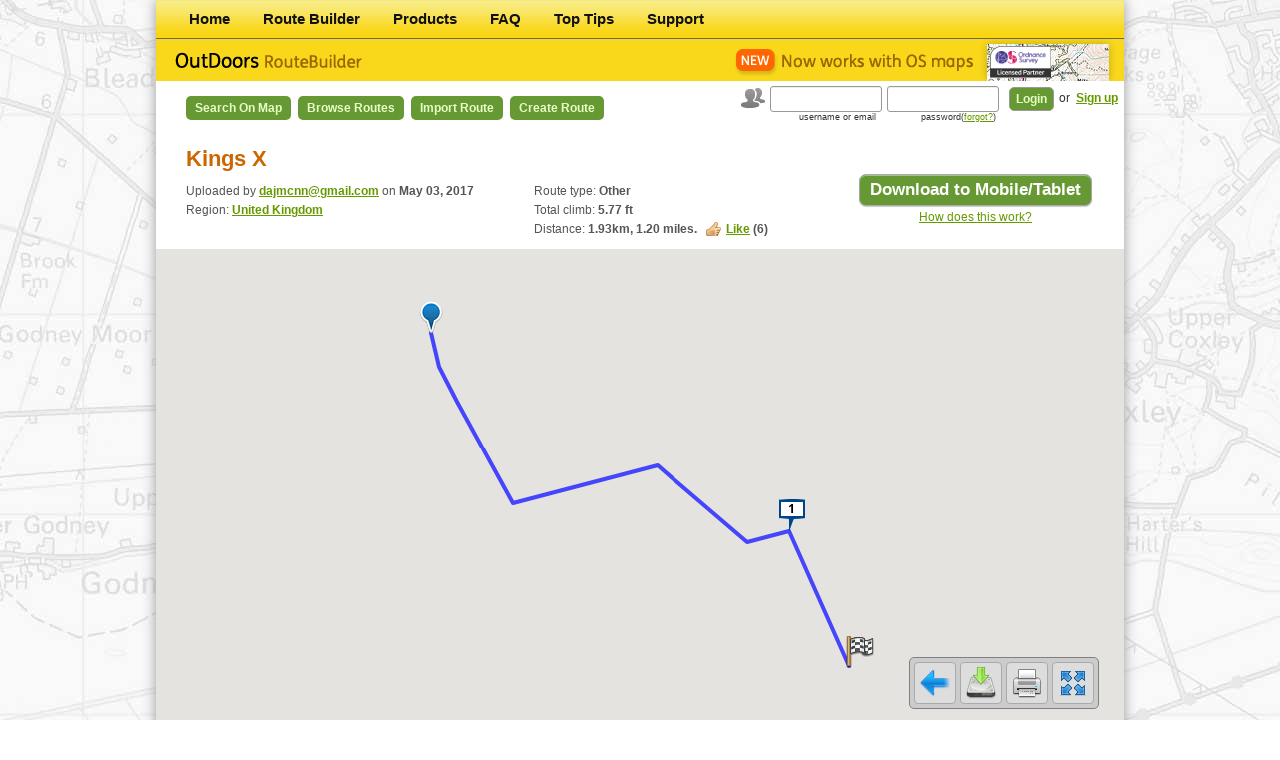

--- FILE ---
content_type: text/html; charset=UTF-8
request_url: https://outdoorsgps.com/route/show/474327_kings-x
body_size: 23973
content:
<!DOCTYPE html>
<html>
<head>
    <!-- Google Tag Manager -->
    <script>(function(w,d,s,l,i){w[l]=w[l]||[];w[l].push({'gtm.start':
    new Date().getTime(),event:'gtm.js'});var f=d.getElementsByTagName(s)[0],
    j=d.createElement(s),dl=l!='dataLayer'?'&l='+l:'';j.async=true;j.src=
    'https://www.googletagmanager.com/gtm.js?id='+i+dl;f.parentNode.insertBefore(j,f);
    })(window,document,'script','dataLayer','GTM-TKZPM6T');</script>
    <!-- End Google Tag Manager -->
    <meta charset="utf-8"/>
    <meta name="viewport" content="width=device-width, initial-scale=1.0">
    <title>    Route "Kings X" - Route Builder

</title>
                <link href="/bundles/arteziopage/css/main.css?premium" rel="stylesheet" type="text/css"/>
        <link href="/bundles/arteziopage/bootstrap/css/bootstrap.css" rel="stylesheet" type="text/css"/>
    
<link href="/bundles/artezioroutebuilder/css/route.css" rel="stylesheet" type="text/css"
      xmlns="http://www.w3.org/1999/html"/>
<link rel="stylesheet" type="text/css" media="print" href="/bundles/artezioroutebuilder/css/print.css" />

    <link href="/bundles/artezioroutebuilder/css/map.css?2016-11-16" rel="stylesheet" type="text/css"
          xmlns="http://www.w3.org/1999/html"/>
    <link rel="stylesheet" href="/bundles/artezioroutebuilder/leaflet/leaflet.css?2016-11-16" />
                <script type="text/javascript" src="/bundles/arteziopage/js/compatibility.js"></script>
        <script type="text/javascript" src="/bundles/artezioroutebuilder/js/jquery-1.7.2.min.js"></script>
        <script type="text/javascript" src="/bundles/arteziopage/bootstrap/js/bootstrap.js"></script>
        <script type="text/javascript" src="/bundles/artezioroutebuilder/js/highcharts/highcharts.js"></script>
        <script type="text/javascript" src="/bundles/artezioroutebuilder/js/jquery.betterTooltip.js"></script>
        <script type="text/javascript" src="/bundles/artezioroutebuilder/js/jquery.blockUI.js"></script>
        <script type="text/javascript" src="/bundles/artezioroutebuilder/js/cookies.js"></script>
    
    <script type="text/javascript"
            src="/bundles/artezioroutebuilder/js/html2canvas.js"></script>
    <script type="text/javascript"
            src="/bundles/artezioroutebuilder/js/jquery.printElement.min.js"></script>
    <script type="text/javascript" src="//maps.googleapis.com/maps/api/js?key=AIzaSyAfkAmWAz_wVFGS3KzgyaeZn88dvjw59HU&v=3"></script>
    <script type="text/javascript" src="/bundles/artezioroutebuilder/js/map_live.js?2017-05-15"></script>

        <script type="text/javascript"
            src="/bundles/artezioroutebuilder/js/jquery-ui-1.8.21.custom.min.js"></script>
    <script type="text/javascript" src="/bundles/artezioroutebuilder/js/selector.js"></script>
    <script type="text/javascript">
        var mapType = 'gm';
        var chart;
        var outdoormap_osmaps = null;
        var outdoormap = null;
        var premium = false;

        function initialize() {
            var opts = {"isShowDistance":1, "isEditable":0, "path":[51.539168685754454,-0.14226436614990234,51.53824597518169,-0.14193713665008545,51.537323264608915,-0.14113783836364746,51.53461018494835,-0.13876676559448242,51.53562458885461,-0.13254404067993164,51.53356906269529,-0.1287245750427246,51.533862714972535,-0.1269221305847168,51.530258669619634,-0.12434720993041992],"fullDistance":[1927], "distance":[0,105.06717218509,221.61327189642,564.98819470065,1009.9309671233,1359.2659815117,1488.1447308308,1926.6941859828], measureType:"mi", "key":"CHVFJOUkFGnJ5ZxOF4oiTxcZBrRX2vJy"};
            outdoormap = new OMap(opts);
                }
        $(document).ready(function () {

            hideSelected();
            hideTipFast();

            $('a[confirm]').click(function() {
                var href = $(this).attr('href');
                var message = $(this).attr('confirm');
                showPopUp('<h1>' + message + '</h1><div class="content"><p><a href="' + href + '" class="button_large ajax-redirect">Continue</a></p></div>');
                return false;
            });

            $('a.ajax-redirect').live("click", function () {
                showPopUp();
                var url = $(this).attr('href') + '.json';
                $.getJSON(url, function (data) {
                    window.location = data.location;
                });
                return false;
            });

            $('#print_png_button').live("click", function () {
                html2canvas($('header'), {
                    onrendered: function(canvas) {
                        window.open(canvas.toDataURL());
                    }
                });
                return false;
            });

            measureType = 'mi';
            initialize();
                        chart = new Highcharts.Chart({
                chart:{
                    renderTo:'chart474327',
                    type:'area'
                },
                title:false,
                credits:{
                    itemStyle:{
                        height:'250px'
                    }
                },
                yAxis:{
                    title:{
                        enabled:true,
                        text:'Elevation (ft)'
                    },
                    labels:{
                        formatter:function () {
                            return Math.round(this.value * 3.2808399) + 'ft';
                        }
                    },
                    maxPadding:0.05,
                    showLastLabel:true
                },
                xAxis:{
                    title:{
                        text:'Distance (1.20mi)'
                    },
                    labels:{
                        formatter:function () {
                            return this.value + 'mi';
                        }
                    },
                    lineWidth:2
                },
                legend:{
                    enabled:false
                },
                tooltip:{
                    formatter:function () {
                        return '' +
                                this.x + ' mi: ' + this.y + ' ft';
                    }
                },
                plotOptions:{
                    area:{
                        marker:{
                            enabled:false,
                            symbol:'circle',
                            radius:1,
                            states:{
                                hover:{
                                    enabled:true
                                }
                            }
                        }
                    }
                },
                series:[
                    {
                        animation:false,
                        name:'Route',
                        data:[[0,27.7],[0.07,28.23],[0.14,23.85],[0.35,22.11],[0.63,19.29],[0.84,20.52],[0.92,19],[1.2,17.32]],
                        type:'area'
                    }
                ]


            });
            
            var howToData = "<h1>How to get your Routes onto your Mobile or Tablet</h1>"
                    + "<div class='content'>"
                    + "<p><strong>STEP 1:</strong> Prepare the route and save to My Routes on this website.</p>"
                    + "<p><strong>STEP 2:</strong> Get the App from the App Store (e.g. OutDoors GB, France etc).<br/>"
                    + "The Products tab on this site has a direct link to buy the right product,<br/> on iTunes.</p>"
                    + "<p><strong>STEP 3:</strong> Go to <strong>Routes</strong> page on the App.</p>"
                    + "<p><strong>STEP 4:</strong> Choose <strong>On Website</strong> tab.</p>"
                    + "<p><strong>STEP 5:</strong> Select the route to download it - this takes about 10 seconds.</p>"
                    + "<p>Your route is now on your Mobile/Tablet (under <strong>On Device</strong> tab) and you're ready to go. <br/>"
                    + "Don't forget to check the route on the map first to make sure you've got the right maps.</p>"
                    + "<p>You can save routes from your device to the website by selecting a route under <strong>On Device</strong> tab<br/> and then choosing <strong>Save Online</strong> at bottom.</p>"
                    + "</div>";

            $(".howto").click(function () {
                showPopUp(howToData);
            });

            $("#print_button").click(function () {
                window.print();
            });

                        $("#map_button").click(function () {

                if (mapType == 'os') {
                    $("#map_canvas").addClass('show');
                    $("#map_canvas").removeClass('hide');
                    $("#map_canvas_osmaps").addClass('hide');
                    $("#map_canvas_osmaps").removeClass('show');
                    $(".logo_os").addClass('hide');
                    $(".logo_os").removeClass('show');
                    $("#map_button").addClass('os');
                    $("#map_button").removeClass('gm');
                    mapType = 'gm';
                    redraw(outdoormap);

                } else {
                    if (!premium) {
                        $('#premium-modal').modal('show'); return;
                    }
                    $("#map_canvas_osmaps").removeClass('hide');
                    $("#map_canvas_osmaps").addClass('show');
                    $(".logo_os").removeClass('hide');
                    $(".logo_os").addClass('show');
                    $("#map_canvas").addClass('hide');
                    $("#map_canvas").removeClass('show');
                    $("#map_button").addClass('gm');
                    $("#map_button").removeClass('os');
                    mapType = 'os';

                    redraw_osmaps(outdoormap_osmaps);
                }

            });
            
            $("#fullscreen_button").click(function () {
                $("#resave, body, #canvas_holder,#map_canvas,#map_canvas_osmaps,.map_menu,#fullscreen_button,.chart").toggleClass("fullscreen");
                                redraw(outdoormap);
            });

            
            $("#clone_button").click(function () {
                showPopUp('<h1>Add to my routes?</h1>' +
                        '<div class="content">' +
                        '<p><a href="/route/474327/clone" class="button_large">Confirm</a> </p>' +
                        '</div>');
            });


            //Show realtime coordinates
            g.event.addListener(outdoormap.map, "mousemove", function (event) {
                $('#realtime_info').css('display','block');
                var lat = '<strong>Lat:</strong>' + event.latLng.lat().toFixed(6);
                var lon = '<strong>Lon:</strong>' + event.latLng.lng().toFixed(6);
                $('#realtime_info #lat').html(lat);
                $('#realtime_info #lon').html(lon);
            });
            g.event.addListener(outdoormap.map, "mouseout", function (event) {
                $('#realtime_info').css('display','none');
            });
            //end show realtime coordinates

//             g.event.addListener(outdoormap.polyLine, 'click', function () {
//             showPopUp('<h1>Loading</h1>');
//             location = '
                        //             });
//             g.event.addListener(outdoormap.marker, 'click', function () {
//             showPopUp('<h1>Loading</h1>');
//             location = '
                        //             });
//             g.event.addListener(outdoormap.startMarker, 'click', function () {
//             showPopUp('<h1>Loading</h1>');
//             location = '
                        //             });
//             g.event.addListener(outdoormap.endMarker, 'click', function () {
//             showPopUp('<h1>Loading</h1>');
//             location = '
                        //             });
        });
    </script>
    <link rel="shortcut icon" href="/favicon.ico"/>
    <!--[if lt IE 9]>
       <script type="text/javascript">
          document.createElement('header');
          document.createElement('nav');
          document.createElement('section');
          document.createElement('article');
          document.createElement('aside');
          document.createElement('footer');
       </script>
    <![endif]-->
</head>
<body>
    <!-- Google Tag Manager (noscript) -->
    <noscript><iframe src="https://www.googletagmanager.com/ns.html?id=GTM-TKZPM6T"
    height="0" width="0" style="display:none;visibility:hidden"></iframe></noscript>
    <!-- End Google Tag Manager (noscript) -->
        <div id="app-pop-up">
            <div class="modal hide fade" id="premium-modal">
                <div class="modal-header">
                    <button type="button" class="close" id="no-premium">&times;</button>
                    <h2 class="text-center">Upgrade to OutDoors Pro</h2>
                </div>
                <div class="modal-body">
                    <div class="row-fluid">
                        <div class="span12">
                            <div class="alert alert-error">
                                <button type="button" class="close" data-dismiss="alert">&times;</button>
                                <p class="text-center">
                                    Your free period or previous subscription has now expired. Please renew your OutDoors Pro subscription below to access all OS Maps for the whole of Great Britain on the OutDoors website.
                                </p>
                            </div>
                            <div class="form-actions">
                                <div class="row-fluid">
                                    <div class="span6">
                                        <p class="text-center">
                                            <a href="javascript:void(0);" class="btn btn-super btn-warning disabled">Free</a>
                                        </p>
                                    </div>
                                    <div class="span6 paypal-bg">
                                        <p class="text-center">
                                            <a href="/paypal/year" class="btn btn-large btn-width btn-success">£14.99/year</a>
                                        </p>
                                        <p class="text-center">
                                            <a href="/paypal/month" class="btn btn-large btn-width btn-danger">£2.99/month</a>
                                        </p>
                                    </div>
                                </div>
                            </div>
                        </div>
                    </div>
                    <div class="row-fluid">
                        <div class="span6">
                            <h4>Standard Features</h4>
                            <ul class="unstyled">
                                <li>
                                    <i class="icon-ok"></i>
                                    Find/Copy Routes.
                                </li>
                                <li>
                                    <i class="icon-ok"></i>
                                    Worldwide Maps.
                                </li>
                                <li>
                                    <i class="icon-ok"></i>
                                    Store Unlimited Routes.
                                </li>
                                <li>
                                    <i class="icon-ok"></i>
                                    Keep personal stats.
                                </li>
                                <li>
                                    <i class="icon-ok"></i>
                                    Share Routes with friends.
                                </li>
                                <li>
                                    <i class="icon-ok"></i>
                                    Import GPX files.
                                </li>
                                <li>
                                    <i class="icon-ok"></i>
                                    Create/Edit Unlimited Routes using Google Maps.
                                </li>
                                <li>
                                    <i class="icon-ok"></i>
                                    Upload/Download unlimited routes to the OutDoors app.
                                </li>
                            </ul>
                        </div>
                        <div class="span6">
                            <h4>Pro Features (in addition)</h4>
                            <ul class="unstyled">
                                <li>
                                    <i class="icon-plus"></i>
                                    Unlimited 1:50k & 1:25k OS Maps on this website.
                                </li>
                                <li>
                                    <i class="icon-plus"></i>
                                    OS maps for the whole GB online (this is a separate agreement to your mobile maps).
                                </li>
                                <li>
                                    <i class="icon-plus"></i>
                                    Create/Edit Unlimited Routes using OS Maps.
                                </li>
                                <li>
                                    <i class="icon-plus"></i>
                                    Unlimited OS map printing.
                                </li>
                                <li>
                                    <i class="icon-plus"></i>
                                    <strong>An OutDoors.com annual subscription is less than 50% price of alternatives.</strong>
                                </li>
                            </ul>
                        </div>
                    </div>
                </div>
            </div>
            <script type="text/javascript">
                $('#no-premium').click(function() {
                    $('#premium-modal').modal('hide');
                });
            </script>


                    </div>
<div id="container">
    <nav>
        <ul>
                <li class="first">        <a href="/">Home</a>        
    </li>

        <li>        <a href="/route/">Route Builder</a>        
    </li>

        <li>        <a href="/products">Products</a>        
    </li>

        <li>        <a href="/faq">FAQ</a>        
    </li>

        <li>        <a href="/tips">Top Tips</a>        
    </li>

        <li class="last">        <a href="/support">Support</a>        
    </li>


    </ul>

</nav>
<header>
    <a href="/" class="logo"></a>
    <img src="/bundles/artezioroutebuilder/images/new-os-maps.gif" class="logo2" alt="">
</header>

    <nav class="routeBuilder">
        <ul>
                <li class="first">        <a href="/m">Search on Map</a>        
    </li>

        <li>        <a href="/route/browse">Browse Routes</a>        
    </li>

        <li>        <a href="/route/import">Import Route</a>        
    </li>

        <li class="last">        <a href="/route/create">Create Route</a>        
    </li>


    </ul>

</nav>

    

    <form action="/login_check" method="post" id="login_form">
    <input type="hidden" name="_csrf_token" value="j-S7sUbxlYptfDmWSXnwISs0jW31xv4VD6SY6eYnG0Q" />
    <img src="/bundles/artezioroutebuilder/images/icon_users.gif" alt=""/>
    <input type="text" id="username" name="_username" value="" />
    <input type="password" id="password" name="_password" />
    <input type="submit" id="_submit" name="_submit" value="Login" />
    <section>
        or <a href="/signup/">Sign up</a>
    </section>
    <label for="username">username or email</label>
    <label for="password">password(<a href="/resetting/request">forgot?</a>)</label>
</form>





        
    <section id="content">

    <div class="content">
            <h1>
        Kings X
                            </h1>
    <div class="framePanel">
        <a class="button_large howto" title="Download to Mobile/Tablet">Download to Mobile/Tablet</a>

        <p>
            <a class="howto" href="javascript:void(0);">How does this work?</a>
        </p>
    </div>
    <div>
        <p class="tripdetail">
            Uploaded by <strong>
                            <a href="/user/50833/show">dajmcnn@gmail.com</a>
                    </strong> on <strong>May 03, 2017</strong><br/>
                            Region: <strong><a
                    href="/route/browse/gb">United Kingdom</a></strong>
                <br/>
                    </p>

        <p class="tripdetail">
            Route type: <strong>Other</strong>
                            <br/>Total climb:
                <strong>5.77 ft</strong>
                                    <br/>
            Distance: <strong><span id="d_km">1.93</span>km, <span
                id="d_m">1.20</span>&nbsp;miles.</strong>
            &nbsp;
            <strong><a class="like" id="like474327">Like</a> (<span>6</span>)</strong>
<script type="text/javascript">

    var liked = readCookie('like474327');
    var like = $('#like474327');

    if (liked) {
        like.html('Liked');
        like.addClass('off');
    }

        like.click(function(){
        var url = '/route/like/474327';


        if (!liked) {
            like.html('Liked');
            like.addClass('off');

            $.get(url, function (data) {
                like.next('span').html(data);
                liked = 1;
                createCookie('like474327',liked,7)
            });
        }
    });

    //eraseCookie('like474327');
</script>

        </p>
    </div>

    <div id="canvas_holder">
                <div id="map_canvas" class="show"></div>
        <div id="realtime_info">
                    <div id="lat"></div><div id="lon"></div>
        </div>
        <div class="map_menu">
            <a id="fullscreen_button" class="map_button" title="Full screen mode switch"></a>
            <a id="print_button" class="map_button" title="Print map"></a>
            <a id="download_button" class="map_button"
               href="/gpx/474327/dajmcnn@gmail.com-2017-05-03.gpx"
               title="Download route as GPX file"></a>
                                                            <a href="/m#474327" id="back_button" title="Back to search" class="map_button"></a>
                    </div>
    </div>

    <div class="content">


        
            <div class="chart" id="chart474327"></div>

        

            </div>
    <div class="browsetrips">
                
<div class="widget">
    <h2>Search routes</h2>
    <form action="/route/browse"  method="get" name="search" id="search">
        <div id="form">    
    <input type="search" id="form_q" name="form[q]" required="required" value="" />
<input type="hidden" id="form__token" name="form[_token]" value="_biPvyZVTWORF1EnWDhUtRj-KUR4M17vzYWsPdR80Qg" /></div>
        <input type="submit" class="button" value="Go">
    </form>
</div>
        <div class="widget"><h2>Browse routes</h2>
    <ul>
                    <li><a href="/route/browse/gb">United Kingdom</a></li>
                    <li><a href="/route/browse/fr">France</a></li>
            </ul>
    <strong><a href="/route/browse">See all regions</a> </strong>&#8250;
</div>

    </div>
    </div>

</section>
<aside>
</aside>


            <p class="topLink"><a href="#">Top</a></p>
    
    <input type="hidden" name="application_user" value="" />
        <footer>
        &copy; 2026 RoadTour LLC. &nbsp;|&nbsp; <a class="footerlink" href="/terms">Terms of Service</a> &nbsp;|&nbsp; <a class="footerlink" href="/privacy">Privacy Policy</a>
    </footer>
    
</div>


</body>
</html>
